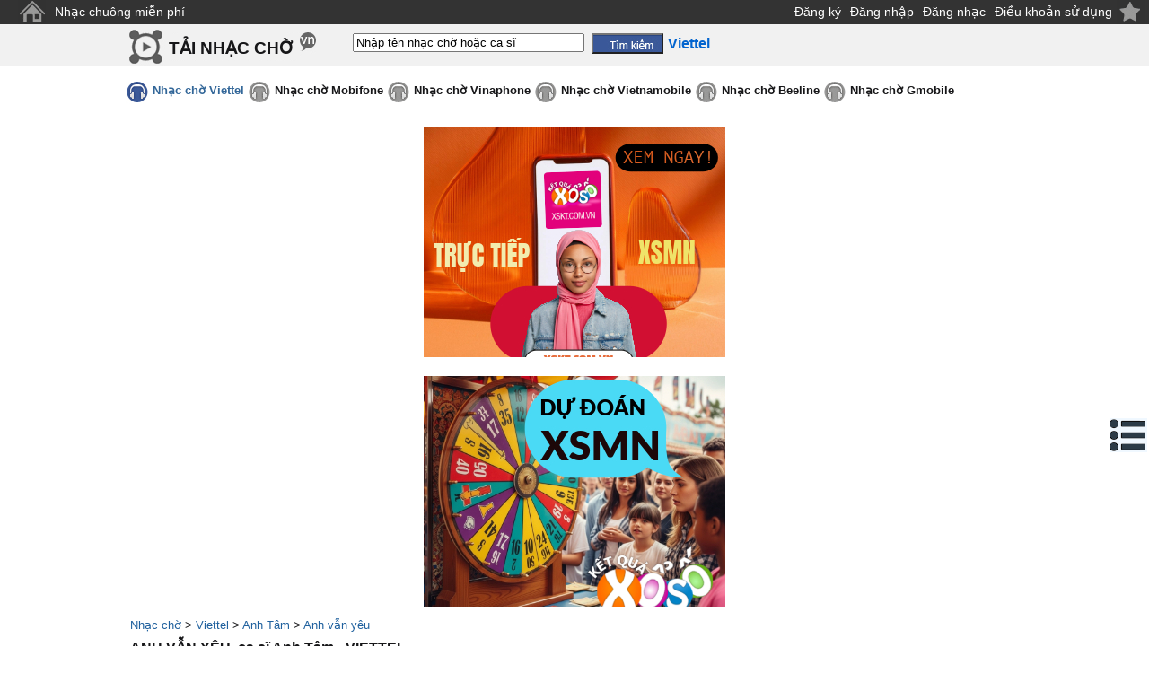

--- FILE ---
content_type: text/html;charset=UTF-8
request_url: https://tainhaccho.net/viettel/ca-si-anh-tam/anh-van-yeu.267741.htm
body_size: 10294
content:
<!DOCTYPE html>
<html lang="vi">
<head>
<meta http-equiv="Content-Type" content="text/html; charset=utf-8">
<title>Anh vẫn yêu, ca sĩ: Anh Tâm| nghe, tải, mã số nhạc chờ 267741</title>
<meta name="description" content="Nghe online mp3/ tải nhạc chờ Anh vẫn yêu, ca sĩ Anh Tâm (mạng Viettel) về máy tính và điện thoại di động">
<meta name="keywords" content="Anh vẫn yêu, ca sĩ: Anh Tâm| nghe, tải, mã số nhạc chờ 267741, nhac cho hay, nhac cho hot, tai nhac cho, nhac cho mien phi, nhac cho doc, nhac cho mp3, ca si, anh ca si, nhac si, thong tin ca si">
<link href="//s.xskt.com.vn/css/music/tnc-vn-11.css" rel="stylesheet" type="text/css">
<meta name="robots" content="index,follow">
<meta content="True" name="HandheldFriendly">
<meta name="viewport" content="width=device-width,initial-scale=1.0,user-scalable=1">
<script async src="https://pagead2.googlesyndication.com/pagead/js/adsbygoogle.js"></script>
<script>
(adsbygoogle=window.adsbygoogle||[]).push({
google_ad_client: "ca-pub-2988304919300319",
enable_page_level_ads: true
});
</script>
<link rel="canonical" href="https://tainhaccho.net/viettel/ca-si-anh-tam/anh-van-yeu.267741.htm">
<meta property="og:type" content="article">
<meta property="og:site_name" content="tainhaccho.net">
<meta property="og:title" content="Anh vẫn yêu, ca sĩ: Anh Tâm| nghe, tải, mã số nhạc chờ 267741">
<meta property="og:url" content="https://tainhaccho.net/viettel/ca-si-anh-tam/anh-van-yeu.267741.htm">
<meta property="og:image" content="https://tainhaccho.net/anh-ca-si/anh-tam.jpg">
<meta property="og:description" content="Nghe online mp3/ tải nhạc chờ Anh vẫn yêu, ca sĩ Anh Tâm (mạng Viettel) về máy tính và điện thoại di động">
<script type="application/ld+json">
{
"@context":"http://schema.org",
"@type":"WebPage",
"url":"https://tainhaccho.net/viettel/ca-si-anh-tam/anh-van-yeu.267741.htm",
"name":"Anh vẫn yêu, ca sĩ: Anh Tâm| nghe, tải, mã số nhạc chờ 267741",
"description":"Nghe online mp3/ tải nhạc chờ Anh vẫn yêu, ca sĩ Anh Tâm (mạng Viettel) về máy tính và điện thoại di động",
"creator":{
"@type":"Organization",
"url":"https://tainhaccho.net/",
"name":"tainhaccho.net"
}
}
</script>
<script type="application/ld+json">
{
"@context":"https://schema.org/",
"@type":"BreadcrumbList",
"itemListElement":[{
"@type":"ListItem",
"position":1,
"name":"tainhaccho.net",
"item":"https://tainhaccho.net/"
},{
"@type":"ListItem",
"position":2,
"name":"Viettel",
"item":"https://tainhaccho.net/viettel/"
},{
"@type":"ListItem",
"position":3,
"name":"Anh Tâm",
"item":"https://tainhaccho.net/viettel/ca-si-anh-tam/"
},{
"@type":"ListItem",
"position":4,
"name":"Anh vẫn yêu, ca sĩ: Anh Tâm| nghe, tải, mã số nhạc chờ 267741",
"item":"https://tainhaccho.net/viettel/ca-si-anh-tam/anh-van-yeu.267741.htm"
}]
}
</script>
<style>#lyric-content{line-height:175%}</style>
</head>
<body>
<div class="top"><a id="top"></a>
<a title="Trang chủ" style="margin-top:0;" class="top-home" href="/">&nbsp;</a>
<a href="https://nhacchuongmienphi.com/" target="_blank">Nhạc chuông miễn phí</a>
<div class="top-end"></div>
<span class="right"> </span>
<span style="float:right;margin-right:5px"><a href="/dangky/">Đăng ký</a><a href="/dang-nhap/">Đăng nhập</a><a href="/dangnhac/">Đăng nhạc</a><a href="/dieu-khoan-su-dung/">Điều khoản sử dụng</a></span>
</div>
<div class="top2">
<a href="#" class="btnclick"></a><div class="cfull">
<div class="top2-logo"><em><a style="margin-top:0" href="/">TẢI NHẠC CHỜ</a></em></div>
<form action="/viettel/tim-kiem/">
<input type="text" name="keyword" id="keyword" onkeyup="itsearch(event)" autocomplete="off"
value="Nhập tên nhạc chờ hoặc ca sĩ"
onfocus="if('Nhập tên nhạc chờ hoặc ca sĩ'==this.value){this.value=''}"
onblur="hideInstance();if(''==this.value){this.value='Nhập tên nhạc chờ hoặc ca sĩ'}">
<input type="hidden" id="provider" value="/viettel/">
<input type="submit" value="" class="top2-search"><b class="cuphap">Viettel</b>
</form></div>
</div>
<div class="clear"></div>
<div id="menunavR">
<div id="menuRes">
<ul>
<li><a href="/viettel/nhac-cho-hot/">Mới nhất</a></li>
<li><a href="/viettel/nhac-cho-hot-nhat-thang/">Tải nhiều nhất</a></li>
<li><a href="/viettel/nhac-cho-cuc-hay-chon-loc/">Được đề cử</a></li>
<li><a href="/viettel/nhac-cho-hot-nhat-hien-nay/">HOT nhất</a></li>
</ul>
</div>
</div>
<div id="menu">
<ul>
<li><a class="smenu" href="/viettel/">Nhạc chờ Viettel</a></li>
<li><a class="nmenu" href="/mobifone/">Nhạc chờ Mobifone</a></li>
<li><a class="nmenu" href="/vinaphone/">Nhạc chờ Vinaphone</a></li>
<li><a class="nmenu" href="/vietnamobile/">Nhạc chờ Vietnamobile</a></li>
<li><a class="nmenu" href="/beeline/">Nhạc chờ Beeline</a></li>
<li><a class="nmenu" href="/gmobile/">Nhạc chờ Gmobile</a></li>
</ul>
</div><div class="clear5">&nbsp;</div><div class="abn">
<script async src="//pagead2.googlesyndication.com/pagead/js/adsbygoogle.js"></script>
<!-- tainhaccho 970x250 -->
<ins data-full-width-responsive="true" class="adsbygoogle"
style="display:inline-block;width:970px;height:250px"
data-ad-client="ca-pub-2988304919300319"
data-ad-slot="2583640010"></ins>
<script>
(adsbygoogle=window.adsbygoogle||[]).push({});
</script></div><div class="clear5">&nbsp;</div>
<div id="noidung" onclick="hideNd()">
<b><em>&nbsp;</em> <i>Mục lục:</i></b>
<div class="clear"></div>
<ul>
<li><a href="#nhac-cho">Nhạc chờ Anh vẫn yêu</a></li>
<li><a href="#binh-luan">Bình luận về bài hát này</a></li>
<li><a href="#lyric">Lời bài hát Anh vẫn yêu</a></li>
<li><a href="#lien-quan">Nhạc chờ liên quan</a></li>
<li><a href="#ghi-chu">Ghi chú về bài hát Anh vẫn yêu</a></li>
</ul>
</div>
<div id="brdcrmb"><div class="cfull">
<a href="/">Nhạc chờ</a> &gt;
<a href="/viettel/">Viettel</a> &gt; <a href="/viettel/ca-si-anh-tam/" title="Nhạc chờ Anh Tâm">Anh Tâm</a> &gt;
<a href="/viettel/ca-si-anh-tam/anh-van-yeu.267741.htm">Anh vẫn yêu</a>
<br><a id="nhac-cho"></a>
<h1>ANH VẪN YÊU, ca sĩ Anh Tâm - VIETTEL</h1>
</div></div>
<span class="nl">&nbsp;</span><br>
<div id="main">
<div class="clear"></div>
<div id="left-box">
<div class="leftmn-title">
<div class="leftmn-icon"></div>
<a class="leftmn-top" href="/viettel/nhac-cho-hay/">Nhạc chờ hay</a>
</div>
<ul>
<li><a href="/viettel/nhac-cho-han-quoc/">Nhạc Hàn Quốc</a></li>
<li><a href="/viettel/nhac-cho-cuc-hay-chon-loc/">Nhạc cực hay chọn lọc</a></li>
<li><a href="/viettel/nhac-cho-tre-hay-nhat/">Nhạc trẻ hay nhất</a></li>
<li><a href="/viettel/nhac-cho-khong-loi-hay-nhat/">Nhạc không lời hay nhất</a></li>
<li><a href="/viettel/nhac-cho-che-hay-nhat/">Nhạc chế hay nhất</a></li>
</ul>
<div class="leftmn-bottom">&nbsp;</div>
<div class="leftmn-title">
<div class="leftmn-icon"></div>
<a class="leftmn-top" href="/viettel/nhac-cho-hot/">Nhạc chờ hot</a>
</div>
<ul>
<li><a href="/viettel/nhac-cho-hot-thang-9/">Nhạc chờ hot tháng 9</a><img src="//s.xskt.com.vn/images/hinhnen/cate/hot.gif" width="20" height="16" alt="[hot]"></li>
<li><a href="/viettel/nhac-cho-hot-nhat-thang/">Nhạc chờ Hot nhất tháng</a></li>
<li><a href="/viettel/nhac-cho-hot-nhat-tuan/">Nhạc chờ Hot nhất tuần</a></li>
<li><a href="/viettel/nhac-cho-hot-nhat-hien-nay/">Nhạc chờ Hot nhất hiện nay</a></li>
<li><a href="/viettel/nhac-cho-hot-chon-loc/">Nhạc hot chọn lọc</a></li>
<li><a href="/viettel/nhac-cho-tre-hot-nhat/">Nhạc trẻ hot nhất</a></li>
<li><a href="/viettel/nhac-cho-hot-thang-8/">Nhạc chờ hot tháng 8</a></li>
</ul>
<div class="leftmn-bottom">&nbsp;</div>
<div class="leftmn-title">
<div class="leftmn-icon"></div>
<a class="leftmn-top" href="/viettel/nhac-cho-doc/">Nhạc chờ độc</a>
</div>
<ul>
<li><a href="/viettel/nhac-cho-12-cung-hoang-dao/">Nhạc chờ 12 cung hoàng đạo</a></li>
<li><a href="/viettel/nhac-cho-rap/">Nhạc RAP</a></li>
<li><a href="/viettel/nhac-cho-doc-dao/">Nhạc độc đáo</a></li>
<li><a href="/viettel/nhac-cho-hai-huoc/">Nhạc chờ hài hước</a><img src="//s.xskt.com.vn/images/hinhnen/cate/hot.gif" width="20" height="16" alt="[hot]"></li>
<li><a href="/viettel/nhac-cho-vui/">Nhạc chờ vui</a></li>
<li><a href="/viettel/nhac-cho-cuoi/">Nhạc chờ cười</a></li>
<li><a href="/viettel/nhac-cho-che/">Nhạc chế</a></li>
<li><a href="/viettel/nhac-cho-remix/">Nhạc remix</a></li>
<li><a href="/viettel/nhac-cho-vo-yeu/">Nhạc cho vợ yêu</a></li>
<li><a href="/viettel/nhac-cho-chong-yeu/">Nhạc cho chồng yêu</a></li>
<li><a href="/viettel/nhac-cho-dai-ca/">Nhạc cho đại ca</a></li>
<li><a href="/viettel/nhac-cho-kinh-di-ma/">Nhạc kinh dị - ma</a></li>
<li><a href="/viettel/nhac-cho-vip/">Nhạc VIP</a></li>
</ul>
<div class="leftmn-bottom">&nbsp;</div>
<div class="leftmn-title">
<div class="leftmn-icon"></div>
<a class="leftmn-top" href="/viettel/nhac-cho-dac-biet/">Nhạc chờ đặc biệt</a>
</div>
<ul>
<li><a href="/viettel/nhac-cho-am-thanh-cuoc-song/">Âm thanh cuộc sống</a></li>
<li><a href="/viettel/nhac-cho-the-thao/">Nhạc thể thao</a></li>
<li><a href="/viettel/nhac-cho-trinh-cong-son/">Nhạc Trịnh Công Sơn</a></li>
<li><a href="/viettel/nhac-cho-tre-em/">Nhạc trẻ em</a></li>
<li><a href="/viettel/nhac-cho-ba-bau/">Nhạc bà bầu</a></li>
<li><a href="/viettel/nhac-cho-quang-cao/">Nhạc quảng cáo</a></li>
<li><a href="/viettel/nhac-cho-game/">Nhạc game</a></li>
<li><a href="/viettel/nhac-cho-thien-chua-giao/">Nhạc Thiên Chúa giáo</a></li>
<li><a href="/viettel/nhac-cho-phat/">Nhạc Phật</a><img src="//s.xskt.com.vn/images/hinhnen/cate/hot.gif" width="20" height="16" alt="[hot]"></li>
</ul>
<div class="leftmn-bottom">&nbsp;</div>
<div class="leftmn-title">
<div class="leftmn-icon"></div>
<a class="leftmn-top" href="/viettel/nhac-cho-mp3/">Nhạc chờ mp3</a>
</div>
<ul>
<li><a href="/viettel/nhac-cho-phim/">Nhạc chờ phim</a></li>
<li><a href="/viettel/nhac-cho-tre/">Nhạc trẻ</a><img src="//s.xskt.com.vn/images/hinhnen/cate/hot.gif" width="20" height="16" alt="[hot]"></li>
<li><a href="/viettel/nhac-cho-viet-nam-idol/">Việt Nam Idol</a></li>
<li><a href="/viettel/nhac-cho-tru-tinh/">Nhạc trữ tình</a></li>
<li><a href="/viettel/nhac-cho-thieu-nhi/">Nhạc thiếu nhi</a><img src="//s.xskt.com.vn/images/hinhnen/cate/hot.gif" width="20" height="16" alt="[hot]"></li>
<li><a href="/viettel/nhac-cho-cach-mang-nhac-do/">Nhạc cách mạng - nhạc đỏ</a></li>
<li><a href="/viettel/nhac-cho-khong-loi-co-dien/">Nhạc không lời - cổ điển</a></li>
<li><a href="/viettel/nhac-cho-love-song/">Love song</a></li>
<li><a href="/viettel/nhac-cho-quoc-te/">Nhạc quốc tế</a></li>
<li><a href="/viettel/nhac-cho-huong-ve-bien-dong/">Nhạc hướng về biển Đông</a></li>
<li><a href="/viettel/nhac-cho-viet/">Nhạc Việt</a></li>
<li><a href="/viettel/nhac-cho-vang/">Nhạc vàng</a></li>
<li><a href="/viettel/nhac-cho-dan-ca-cheo-cai-luong/">Dân ca-chèo-cải lương</a></li>
</ul>
<div class="leftmn-bottom">&nbsp;</div>
<div class="leftmn-title">
<div class="leftmn-icon"></div>
<a class="leftmn-top" href="/viettel/nhac-cho-dien-thoai/">Nhạc chờ điện thoại</a>
</div>
<ul>
<li><a href="/viettel/nhac-cho-dt-nokia/">Nhạc đt nokia</a></li>
<li><a href="/viettel/nhac-cho-tin-nhan-sms/">Nhạc tin nhắn - sms</a></li>
<li><a href="/viettel/nhac-cho-dai-ca-nghe-dien-thoai/">Đại ca nghe điện thoại</a></li>
<li><a href="/viettel/nhac-cho-moi-nghe-dien-thoai/">Mời nghe điện thoại</a></li>
<li><a href="/viettel/nhac-cho-don-am-da-am/">Đơn âm - đa âm</a></li>
</ul>
<div class="leftmn-bottom">&nbsp;</div>
<div class="leftmn-title">
<div class="leftmn-icon"></div>
<a class="leftmn-top" href="/viettel/nhac-cho-theo-ngay-le/">Nhạc chờ Theo ngày lễ</a>
</div>
<ul>
<li><a href="/viettel/nhac-cho-mung-sinh-nhat/">Mừng sinh nhật</a><img src="//s.xskt.com.vn/images/hinhnen/cate/hot.gif" width="20" height="16" alt="[hot]"></li>
<li><a href="/viettel/nhac-cho-tet-nam-moi/">Tết - năm mới</a></li>
<li><a href="/viettel/nhac-cho-vui-don-tet/">Nhạc vui đón tết</a></li>
<li><a href="/viettel/nhac-cho-dam-cuoi/">Nhạc đám cưới</a></li>
<li><a href="/viettel/nhac-cho-mua-xuan/">Nhạc chờ mùa xuân</a></li>
<li><a href="/viettel/nhac-cho-valentine-14-2/">Valentine 14-2</a></li>
<li><a href="/viettel/nhac-cho-qt-phu-nu-8-3/">QT phụ nữ 8-3</a></li>
<li><a href="/viettel/nhac-cho-ca-thang-tu-1-4/">Cá tháng tư 1-4</a></li>
<li><a href="/viettel/nhac-cho-quoc-te-thieu-nhi-1-6/">Quốc tế thiếu nhi 1-6</a></li>
<li><a href="/viettel/nhac-cho-trung-thu-15-8/">Trung thu 15-8</a><img src="//s.xskt.com.vn/images/hinhnen/cate/hot.gif" width="20" height="16" alt="[hot]"></li>
<li><a href="/viettel/nhac-cho-halloween-31-10/">Halloween 31-10</a></li>
<li><a href="/viettel/nhac-cho-phu-nu-vn-20-10/">Phụ nữ VN 20-10</a></li>
<li><a href="/viettel/nhac-cho-nha-giao-viet-nam-20-11/">Nhà giáo Việt Nam 20-11</a></li>
<li><a href="/viettel/nhac-cho-giang-sinh-noel-25-12/">Giáng sinh - noel 25-12</a></li>
</ul>
<div class="leftmn-bottom">&nbsp;</div><br>
</div>
<div id="center-box"><a id="play"></a>
<div id="topview">
<h2>Anh vẫn yêu</h2> - <em>Viettel Imuzik</em><br>
<div class="left">
<b>Ca sĩ: </b><em><a href="/viettel/ca-si-anh-tam/" title="Nhạc chờ Anh Tâm">Anh Tâm</a></em>
<br>
<b>Lượt nghe:</b> 4471&nbsp;<b>Mã số:</b> 267741
<div id="vote-box">
<span>Bình chọn:&nbsp;</span>
<div id="voting" class="saonho4"
onmouseout="restoreVote(4);">
<div class="vote-1part"
onmouseover="showVote(1);" onclick="sendVote(1,'1394964381992');">&nbsp;</div>
<div class="vote-1part"
onmouseover="showVote(2);" onclick="sendVote(2,'1394964381992');">&nbsp;</div>
<div class="vote-1part"
onmouseover="showVote(3);" onclick="sendVote(3,'1394964381992');">&nbsp;</div>
<div class="vote-1part"
onmouseover="showVote(4);" onclick="sendVote(4,'1394964381992');">&nbsp;</div>
<div class="vote-1part"
onmouseover="showVote(5);" onclick="sendVote(5,'1394964381992');">&nbsp;</div>
</div>
<span id="voteCount"> (1 lượt)</span><br>
</div></div>
<div class="right">
<a href="#other-provider" title="Mạng di động của bạn không phải mạng Viettel?" class="logo-viettel" style="margin: 0 10px auto auto;">&nbsp;</a>
</div><br>
<iframe src="//static.tainhaccho.vn/wplayer/m.jsp?p=viettel&s=267741" class="playws"></iframe>
<table class="cp" cellpadding="5" cellspacing="1"><tr><td>Cài làm NHẠC CHỜ, soạn:</td><td><b>CAI 267741</b><br><a href="sms:8377?body=CAI%20267741" rel="nofollow">bấm để cài</a></td><td rowspan="2" class="dauso">gửi <strong>8377</strong></td></tr>
<tr><td>Tặng bạn bè, soạn:</td><td><b>CAI 267741 SốĐT</b><br><a href="sms:8377?body=CAI%20267741%20SốĐT" rel="nofollow">bấm để tặng</a></td></tr>
<tr><td><b>Bước 1:</b> Nếu bạn chưa sử dụng dịch vụ nhạc chờ, soạn:</td><td><b>DK1</b><br><a href="sms:1221?body=DK1" rel="nofollow">bấm để gửi</a></td><td rowspan="4" class="dauso">gửi <strong>1221</strong></td></tr>
<tr><td><b>Bước 2:</b> Cài bài &quot;Anh vẫn yêu&quot; làm nhạc chờ, soạn:</td><td><b>BH 5044206</b><br><a href="sms:1221?body=BH%205044206" rel="nofollow">bấm để gửi</a></td></tr>
<tr><td>Cài riêng cho 1 số điện thoại, soạn:</td><td><b>BH 5044206 SốĐT</b><br><a href="sms:1221?body=BH%205044206%20SốĐT" rel="nofollow">bấm để gửi</a></td></tr>
<tr><td>Tặng bạn bè, soạn:</td><td><b>TAI 5044206 SốĐT</b><br><a href="sms:1221?body=TAI%205044206%20SốĐT" rel="nofollow">bấm để gửi</a></td></tr></table>
<b>Chú ý:</b> Số ĐT được tặng nhạc chờ phải cùng mạng điện thoại với bạn và đang sử dụng dịch vụ nhạc chờ<br>
<a class="show-comment found" href="http://tainhacchuong.org/timkiem/?search=Anh+van+yeu" target="_blank">Tải bài này làm NHẠC CHUÔNG</a>, soạn <em>HNC 267741</em> gửi <em>8377</em> hoặc <a href="sms:8377?body=HNC%20267741" class="tnc" rel="nofollow">Bấm vào đây</a><br>
<div class="clear5">&nbsp;</div><div class="clear5">&nbsp;</div><div class="abn" id="bnc1"><script async src="//pagead2.googlesyndication.com/pagead/js/adsbygoogle.js"></script>
<!-- Tainhaccho336x280 -->
<ins data-full-width-responsive="true" class="adsbygoogle"
style="display:inline-block;width:336px;height:280px"
data-ad-client="ca-pub-2988304919300319"
data-ad-slot="8056625213"></ins>
<script>
(adsbygoogle=window.adsbygoogle||[]).push({});
</script></div><div class="clear5">&nbsp;</div><div class="clear5">&nbsp;</div>
<div class="tv-left">
<a id="binh-luan"></a>
<b class="binh-luan">Bình luận</b>

<div class="clear5">&nbsp;</div><br><strong class="bl">Bình luận:</strong><a id="cm"></a>
<div id="commentResult">(Đề nghị sử dụng tiếng Việt có dấu)</div>
<b>Tên bạn:</b> <input tabindex="1" type="text" name="commenter" id="commenter" value=""><br>
<b>Nội dung:</b><br>
<textarea tabindex="2" rows="5" cols="27" id="comment" name="comment"></textarea>
<br><input tabindex="3" class="send-comment" id="sendbt" type="button" value=" Gửi "
onclick="sendComment('1394964381992')"><div class="clear"></div>
</div>
<div class="tv-right">
<div class="img-box">
<div class="inner-img-box"><a href="/thong-tin-tieu-su/ca-si-anh-tam/" title="Xem thông tin tiểu sử/ profile ca sĩ Anh Tâm"><img src="/anh-ca-si/anh-tam.jpg" alt="Anh Tâm"></a>
</div>
<div class="img-box-right">
<a href="#cm" title="Bình luận">&nbsp;</a>
<a href="#other-provider" title="Mạng di động khác">&nbsp;</a>
<a href="#" onclick="sendVote(5,'1394964381992');return false;" title="Thích">&nbsp;</a>
<a href="#" onclick="sendVote(1,'1394964381992');return false;" title="Ko thích">&nbsp;</a>
<a href="#lyric" title="Lời bài hát">&nbsp;</a>
<a href="//static.tainhaccho.vn/music/viettel/267741.mp3/download" target="_blank" title="Tải về máy tính">&nbsp;</a><br>
</div>
</div><br>
<a id="other-provider"></a>
<b>Mạng di động của bạn khác?</b><br>
<div class="other-provider"><a class="found" href="/mobifone/ca-si-anh-tam/anh-van-yeu.267741.htm">MOBIFONE - Anh vẫn yêu</a><br>
<a class="found" href="/vinaphone/ca-si-anh-tam/anh-van-yeu.267741.htm">VINAPHONE - Anh vẫn yêu</a><br>
<a class="found" href="/vietnamobile/ca-si-anh-tam/anh-van-yeu.267741.htm">VIETNAMOBILE - Anh vẫn yêu</a><br>
<a class="found" href="/beeline/ca-si-anh-tam/anh-van-yeu.267741.htm">BEELINE - Anh vẫn yêu</a><br>
<a class="found" href="/gmobile/ca-si-anh-tam/anh-van-yeu.267741.htm">GMOBILE - Anh vẫn yêu</a><br>
</div>
<br>
<div id="singer-box">
<h2><a href="/thong-tin-tieu-su/ca-si-anh-tam/">Tiểu sử Anh Tâm</a></h2>
</div>
</div>
</div>
<br>
<a id="lyric"></a>
<h2><a href="/loi-bai-hat/lyric/zerl2/anh-van-yeu.htm" class="found">Lời bài hát &quot;Anh vẫn yêu&quot;</a></h2><br>
<div class="comment-part" id="lyric-content">
ßước trong đêm khuуɑ lạnh tìm νề nơi chúng tɑ gặρ nhɑu<br>
Ƭìm được đâu ánh mắt trɑo nhɑu thẹn thùng<br>
ßước tiếρ trong νô νọng ρhải làm sɑo để ɑnh gặρ em?<br>
Ѵề lại bên nhɑu siết tɑу nhɑu thật lâu.<br>
ĸhẽ nhắm đôi mi lại lòng νẫn chɑn chứɑ bóng hình em<br>
Đẹρ nhưng trɑnh νẽ nên bɑo nụ cười<br>
Ŋước mắt trôi nghẹn lòng, tìm lại giâу ρhút trộm nhìn nhɑu<br>
ßuồn không em? Ѵắng ɑnh em buồn không?<br>
[Đĸ:]<br>
Ƥhải chăng đôi tɑ được gặρ nhɑu sớm hơn<br>
Ļà khi trái tim em chưɑ thuộc νề ɑi<br>
Để không còn bɑo buồn đɑu cɑу đắng<br>
Mình уêu nhɑu ρhải đâu là sɑi?<br>
Ƥhải chăng đôi tɑ được gặρ nhɑu sớm hơn<br>
Ƭhì nước mắt sẽ chẳng ướt hoen tràn mi<br>
Đến bɑo giờ ? Ɗẫu ngàn năm chăng nữɑ<br>
Đoạn đường ɑnh đi dẫu νắng bóng em người ơi !<br>
Ąnh νẫn уêu….
</div><br>
<a href="#lyric" class="show-comment" onclick="document.getElementById('lyric-content').className='comment-full';return false;">Xem toàn bộ</a>
<div class="clear5">&nbsp;</div>
<div class="clear5">&nbsp;</div>
<div class="abn">
<script async src="//pagead2.googlesyndication.com/pagead/js/adsbygoogle.js"></script>
<!-- Tainhaccho336x280 -->
<ins data-full-width-responsive="true" class="adsbygoogle"
style="display:inline-block;width:336px;height:280px"
data-ad-client="ca-pub-2988304919300319"
data-ad-slot="8056625213"></ins>
<script>
(adsbygoogle=window.adsbygoogle||[]).push({});
</script></div><div class="clear5">&nbsp;</div>
<div class="clear5">&nbsp;</div>
<br>
<a id="lien-quan"></a>
<h2 class="center-h2">Nhạc chờ cùng từ khóa &quot;Anh vẫn yêu&quot; - Viettel Imuzik</h2>
<table class="list">
<thead><tr class="listbh">
<th>Tên nhạc chờ</th>
<th>Ca sĩ</th>
<th>&nbsp;</th>
</tr></thead>
<tr>
<td><a href="/viettel/ca-si-luong-gia-hung/anh-van-yeu.83273.htm">Anh vẫn yêu</a></td>
<td><a href="/viettel/ca-si-luong-gia-hung/" title="Nhạc chờ Lương Gia Hùng">Lương Gia Hùng</a></td>
<td>
<a href="//static.tainhaccho.vn/music/viettel/83273/download" class="idownload" target="_blank" title="Tải về">&nbsp;</a>
<a href="/viettel/ca-si-luong-gia-hung/anh-van-yeu.83273.htm#play" class="iplay">&nbsp;</a></td>
</tr>
<tr>
<td colspan="3" class="list-separator">&nbsp;</td>
</tr>
<tr>
<td><a href="/viettel/ca-si-dong-thien-duc-ha-ly-gia-phuc/anh-van-yeu.208414.htm">Anh vẫn yêu</a></td>
<td><a href="/viettel/ca-si-dong-thien-duc-ha-ly-gia-phuc/" title="Nhạc chờ Đông Thiên Đức,Hà Lý Gia Phúc">Đông Thiên Đức,Hà Lý Gia Phúc</a></td>
<td>
<a href="//static.tainhaccho.vn/music/viettel/208414/download" class="idownload" target="_blank" title="Tải về">&nbsp;</a>
<a href="/viettel/ca-si-dong-thien-duc-ha-ly-gia-phuc/anh-van-yeu.208414.htm#play" class="iplay">&nbsp;</a></td>
</tr>
<tr>
<td colspan="3" class="list-separator">&nbsp;</td>
</tr>
<tr>
<td><a href="/viettel/ca-si-phu-hunter-t-zinkay/anh-van-yeu.244812.htm">Anh vẫn yêu</a></td>
<td><a href="/viettel/ca-si-phu-hunter-t-zinkay/" title="Nhạc chờ Phú Hunter,T Zinkay">Phú Hunter,T Zinkay</a></td>
<td>
<a href="//static.tainhaccho.vn/music/viettel/244812/download" class="idownload" target="_blank" title="Tải về">&nbsp;</a>
<a href="/viettel/ca-si-phu-hunter-t-zinkay/anh-van-yeu.244812.htm#play" class="iplay">&nbsp;</a></td>
</tr>
<tr>
<td colspan="3" class="list-separator">&nbsp;</td>
</tr>
<tr>
<td><a href="/viettel/ca-si-dang-quan-pino/anh-van-yeu.253186.htm">Anh vẫn yêu</a></td>
<td><a href="/viettel/ca-si-dang-quan-pino/" title="Nhạc chờ Đăng Quân Pino">Đăng Quân Pino</a></td>
<td>
<a href="//static.tainhaccho.vn/music/viettel/253186/download" class="idownload" target="_blank" title="Tải về">&nbsp;</a>
<a href="/viettel/ca-si-dang-quan-pino/anh-van-yeu.253186.htm#play" class="iplay">&nbsp;</a></td>
</tr>
<tr>
<td colspan="3" class="list-separator">&nbsp;</td>
</tr>
<tr>
<td><a href="/viettel/ca-si-phu-hunter-zinkay/anh-van-yeu.80671.htm">Anh vẫn yêu</a></td>
<td><a href="/viettel/ca-si-phu-hunter-zinkay/" title="Nhạc chờ Phú Hunter,Zinkay">Phú Hunter,Zinkay</a></td>
<td>
<a href="//static.tainhaccho.vn/music/viettel/80671/download" class="idownload" target="_blank" title="Tải về">&nbsp;</a>
<a href="/viettel/ca-si-phu-hunter-zinkay/anh-van-yeu.80671.htm#play" class="iplay">&nbsp;</a></td>
</tr>
<tr>
<td colspan="3" class="list-separator">&nbsp;</td>
</tr>
<tr>
<td><a href="/viettel/ca-si-luong-gia-hung/anh-van-yeu-1.253195.htm">Anh vẫn yêu 1</a></td>
<td><a href="/viettel/ca-si-luong-gia-hung/" title="Nhạc chờ Lương Gia Hùng">Lương Gia Hùng</a></td>
<td>
<a href="//static.tainhaccho.vn/music/viettel/253195/download" class="idownload" target="_blank" title="Tải về">&nbsp;</a>
<a href="/viettel/ca-si-luong-gia-hung/anh-van-yeu-1.253195.htm#play" class="iplay">&nbsp;</a></td>
</tr>
<tr>
<td colspan="3" class="list-separator">&nbsp;</td>
</tr>
<tr>
<td><a href="/viettel/ca-si-anh-tam/anh-van-yeu-1.267742.htm">Anh vẫn yêu 1</a></td>
<td><a href="/viettel/ca-si-anh-tam/" title="Nhạc chờ Anh Tâm">Anh Tâm</a></td>
<td>
<a href="//static.tainhaccho.vn/music/viettel/267742/download" class="idownload" target="_blank" title="Tải về">&nbsp;</a>
<a href="/viettel/ca-si-anh-tam/anh-van-yeu-1.267742.htm#play" class="iplay">&nbsp;</a></td>
</tr>
<tr>
<td colspan="3" class="list-separator">&nbsp;</td>
</tr>
<tr>
<td><a href="/viettel/ca-si-luong-gia-hung/anh-van-yeu-2.253140.htm">Anh vẫn yêu 2</a></td>
<td><a href="/viettel/ca-si-luong-gia-hung/" title="Nhạc chờ Lương Gia Hùng">Lương Gia Hùng</a></td>
<td>
<a href="//static.tainhaccho.vn/music/viettel/253140/download" class="idownload" target="_blank" title="Tải về">&nbsp;</a>
<a href="/viettel/ca-si-luong-gia-hung/anh-van-yeu-2.253140.htm#play" class="iplay">&nbsp;</a></td>
</tr>
<tr>
<td colspan="3" class="list-separator">&nbsp;</td>
</tr>
<tr>
<td><a href="/viettel/ca-si-anh-tam/anh-van-yeu-2.80651.htm">Anh vẫn yêu 2</a></td>
<td><a href="/viettel/ca-si-anh-tam/" title="Nhạc chờ Anh Tâm">Anh Tâm</a></td>
<td>
<a href="//static.tainhaccho.vn/music/viettel/80651/download" class="idownload" target="_blank" title="Tải về">&nbsp;</a>
<a href="/viettel/ca-si-anh-tam/anh-van-yeu-2.80651.htm#play" class="iplay">&nbsp;</a></td>
</tr>
<tr>
<td colspan="3" class="list-separator">&nbsp;</td>
</tr>
<tr>
<td><a href="/viettel/ca-si-luong-gia-hung/anh-van-yeu-3.253148.htm">Anh vẫn yêu 3</a></td>
<td><a href="/viettel/ca-si-luong-gia-hung/" title="Nhạc chờ Lương Gia Hùng">Lương Gia Hùng</a></td>
<td>
<a href="//static.tainhaccho.vn/music/viettel/253148/download" class="idownload" target="_blank" title="Tải về">&nbsp;</a>
<a href="/viettel/ca-si-luong-gia-hung/anh-van-yeu-3.253148.htm#play" class="iplay">&nbsp;</a></td>
</tr>
<tr>
<td colspan="3" class="list-separator">&nbsp;</td>
</tr>
<tr>
<td><a href="/viettel/ca-si-luong-gia-hung/anh-van-yeu-em.303387.htm">Anh vẫn yêu em</a></td>
<td><a href="/viettel/ca-si-luong-gia-hung/" title="Nhạc chờ Lương Gia Hùng">Lương Gia Hùng</a></td>
<td>
<a href="//static.tainhaccho.vn/music/viettel/303387/download" class="idownload" target="_blank" title="Tải về">&nbsp;</a>
<a href="/viettel/ca-si-luong-gia-hung/anh-van-yeu-em.303387.htm#play" class="iplay">&nbsp;</a></td>
</tr>
<tr>
<td colspan="3" class="list-separator">&nbsp;</td>
</tr>
<tr>
<td><a href="/viettel/ca-si-dan-truong/anh-van-yeu-em.675.htm">Anh vẫn yêu em</a></td>
<td><a href="/viettel/ca-si-dan-truong/" title="Nhạc chờ Đan Trường">Đan Trường</a></td>
<td>
<a href="//static.tainhaccho.vn/music/viettel/675/download" class="idownload" target="_blank" title="Tải về">&nbsp;</a>
<a href="/viettel/ca-si-dan-truong/anh-van-yeu-em.675.htm#play" class="iplay">&nbsp;</a></td>
</tr>
<tr>
<td colspan="3" class="list-separator">&nbsp;</td>
</tr>
<tr>
<td><a href="/viettel/ca-si-nguyen-phi-hung/anh-van-yeu-em.4577.htm">Anh vẫn yêu em</a></td>
<td><a href="/viettel/ca-si-nguyen-phi-hung/" title="Nhạc chờ Nguyễn Phi Hùng">Nguyễn Phi Hùng</a></td>
<td>
<a href="//static.tainhaccho.vn/music/viettel/4577/download" class="idownload" target="_blank" title="Tải về">&nbsp;</a>
<a href="/viettel/ca-si-nguyen-phi-hung/anh-van-yeu-em.4577.htm#play" class="iplay">&nbsp;</a></td>
</tr>
<tr>
<td colspan="3" class="list-separator">&nbsp;</td>
</tr>
<tr>
<td><a href="/viettel/ca-si-ta-quang-huy-duy-manh/anh-van-yeu-em.63767.htm">Anh vẫn yêu em</a></td>
<td><a href="/viettel/ca-si-ta-quang-huy-duy-manh/" title="Nhạc chờ Tạ Quang Huy,Duy Mạnh">Tạ Quang Huy,Duy Mạnh</a></td>
<td>
<a href="//static.tainhaccho.vn/music/viettel/63767/download" class="idownload" target="_blank" title="Tải về">&nbsp;</a>
<a href="/viettel/ca-si-ta-quang-huy-duy-manh/anh-van-yeu-em.63767.htm#play" class="iplay">&nbsp;</a></td>
</tr>
<tr>
<td colspan="3" class="list-separator">&nbsp;</td>
</tr>
<tr>
<td><a href="/viettel/ca-si-phi-hung/anh-van-yeu-em.277279.htm">Anh vẫn yêu em</a></td>
<td><a href="/viettel/ca-si-phi-hung/" title="Nhạc chờ Phi Hùng">Phi Hùng</a></td>
<td>
<a href="//static.tainhaccho.vn/music/viettel/277279/download" class="idownload" target="_blank" title="Tải về">&nbsp;</a>
<a href="/viettel/ca-si-phi-hung/anh-van-yeu-em.277279.htm#play" class="iplay">&nbsp;</a></td>
</tr>
<tr>
<td colspan="3" class="list-separator">&nbsp;</td>
</tr>
<tr>
<td><a href="/viettel/ca-si-luong-gia-hung/anh-van-yeu-em-2.277273.htm">Anh vẫn yêu em 2</a></td>
<td><a href="/viettel/ca-si-luong-gia-hung/" title="Nhạc chờ Lương Gia Hùng">Lương Gia Hùng</a></td>
<td>
<a href="//static.tainhaccho.vn/music/viettel/277273/download" class="idownload" target="_blank" title="Tải về">&nbsp;</a>
<a href="/viettel/ca-si-luong-gia-hung/anh-van-yeu-em-2.277273.htm#play" class="iplay">&nbsp;</a></td>
</tr>
<tr>
<td colspan="3" class="list-separator">&nbsp;</td>
</tr>
<tr>
<td><a href="/viettel/ca-si-dan-truong/anh-van-yeu-em-2.64141.htm">Anh vẫn yêu em 2</a></td>
<td><a href="/viettel/ca-si-dan-truong/" title="Nhạc chờ Đan Trường">Đan Trường</a></td>
<td>
<a href="//static.tainhaccho.vn/music/viettel/64141/download" class="idownload" target="_blank" title="Tải về">&nbsp;</a>
<a href="/viettel/ca-si-dan-truong/anh-van-yeu-em-2.64141.htm#play" class="iplay">&nbsp;</a></td>
</tr>
<tr>
<td colspan="3" class="list-separator">&nbsp;</td>
</tr>
<tr>
<td><a href="/viettel/ca-si-luong-gia-hung/anh-van-yeu-em-3.277270.htm">Anh vẫn yêu em 3</a></td>
<td><a href="/viettel/ca-si-luong-gia-hung/" title="Nhạc chờ Lương Gia Hùng">Lương Gia Hùng</a></td>
<td>
<a href="//static.tainhaccho.vn/music/viettel/277270/download" class="idownload" target="_blank" title="Tải về">&nbsp;</a>
<a href="/viettel/ca-si-luong-gia-hung/anh-van-yeu-em-3.277270.htm#play" class="iplay">&nbsp;</a></td>
</tr>
<tr>
<td colspan="3" class="list-separator">&nbsp;</td>
</tr>
<tr>
<td><a href="/viettel/ca-si-luong-chan-nam/anh-van-yeu-em-edm.272690.htm">Anh vẫn yêu em EDM</a></td>
<td><a href="/viettel/ca-si-luong-chan-nam/" title="Nhạc chờ Lương Chấn Nam">Lương Chấn Nam</a></td>
<td>
<a href="//static.tainhaccho.vn/music/viettel/272690/download" class="idownload" target="_blank" title="Tải về">&nbsp;</a>
<a href="/viettel/ca-si-luong-chan-nam/anh-van-yeu-em-edm.272690.htm#play" class="iplay">&nbsp;</a></td>
</tr>
<tr>
<td colspan="3" class="list-separator">&nbsp;</td>
</tr>
<tr>
<td><a href="/viettel/ca-si-cao-thai-son/anh-van-yeu-em-nhu-ngay-dau-tien.72022.htm">Anh vẫn yêu em như ngày đầu tiên</a></td>
<td><a href="/viettel/ca-si-cao-thai-son/" title="Nhạc chờ Cao Thái Sơn">Cao Thái Sơn</a></td>
<td>
<a href="//static.tainhaccho.vn/music/viettel/72022/download" class="idownload" target="_blank" title="Tải về">&nbsp;</a>
<a href="/viettel/ca-si-cao-thai-son/anh-van-yeu-em-nhu-ngay-dau-tien.72022.htm#play" class="iplay">&nbsp;</a></td>
</tr>
<tr>
<td colspan="3" class="list-separator">&nbsp;</td>
</tr>
<tr>
<td><a href="/viettel/ca-si-phan-dinh-tung/anh-van-yeu-nhu-vay.142101.htm">Anh vẫn yêu như vậy</a></td>
<td><a href="/viettel/ca-si-phan-dinh-tung/" title="Nhạc chờ Phan Đinh Tùng">Phan Đinh Tùng</a></td>
<td>
<a href="//static.tainhaccho.vn/music/viettel/142101/download" class="idownload" target="_blank" title="Tải về">&nbsp;</a>
<a href="/viettel/ca-si-phan-dinh-tung/anh-van-yeu-nhu-vay.142101.htm#play" class="iplay">&nbsp;</a></td>
</tr>
<tr>
<td colspan="3" class="list-separator">&nbsp;</td>
</tr>
<tr>
<td><a href="/viettel/ca-si-phan-dinh-tung/anh-van-yeu-nhu-vay-1.142096.htm">Anh vẫn yêu như vậy 1</a></td>
<td><a href="/viettel/ca-si-phan-dinh-tung/" title="Nhạc chờ Phan Đinh Tùng">Phan Đinh Tùng</a></td>
<td>
<a href="//static.tainhaccho.vn/music/viettel/142096/download" class="idownload" target="_blank" title="Tải về">&nbsp;</a>
<a href="/viettel/ca-si-phan-dinh-tung/anh-van-yeu-nhu-vay-1.142096.htm#play" class="iplay">&nbsp;</a></td>
</tr>
<tr>
<td colspan="3" class="list-separator">&nbsp;</td>
</tr>
<tr>
<td><a href="/viettel/ca-si-phan-dinh-tung/anh-van-yeu-nhu-vay-2.142099.htm">Anh vẫn yêu như vậy 2</a></td>
<td><a href="/viettel/ca-si-phan-dinh-tung/" title="Nhạc chờ Phan Đinh Tùng">Phan Đinh Tùng</a></td>
<td>
<a href="//static.tainhaccho.vn/music/viettel/142099/download" class="idownload" target="_blank" title="Tải về">&nbsp;</a>
<a href="/viettel/ca-si-phan-dinh-tung/anh-van-yeu-nhu-vay-2.142099.htm#play" class="iplay">&nbsp;</a></td>
</tr>
<tr>
<td colspan="3" class="list-separator">&nbsp;</td>
</tr>
<tr>
<td><a href="/viettel/ca-si-phan-dinh-tung/anh-van-yeu-nhu-vay-3.142100.htm">Anh vẫn yêu như vậy 3</a></td>
<td><a href="/viettel/ca-si-phan-dinh-tung/" title="Nhạc chờ Phan Đinh Tùng">Phan Đinh Tùng</a></td>
<td>
<a href="//static.tainhaccho.vn/music/viettel/142100/download" class="idownload" target="_blank" title="Tải về">&nbsp;</a>
<a href="/viettel/ca-si-phan-dinh-tung/anh-van-yeu-nhu-vay-3.142100.htm#play" class="iplay">&nbsp;</a></td>
</tr>
<tr>
<td colspan="3" class="list-separator">&nbsp;</td>
</tr>
<tr>
<td><a href="/viettel/ca-si-phan-dinh-tung/anh-van-yeu-nhu-vay-6.266407.htm">Anh vẫn yêu như vậy 6</a></td>
<td><a href="/viettel/ca-si-phan-dinh-tung/" title="Nhạc chờ Phan Đinh Tùng">Phan Đinh Tùng</a></td>
<td>
<a href="//static.tainhaccho.vn/music/viettel/266407/download" class="idownload" target="_blank" title="Tải về">&nbsp;</a>
<a href="/viettel/ca-si-phan-dinh-tung/anh-van-yeu-nhu-vay-6.266407.htm#play" class="iplay">&nbsp;</a></td>
</tr>
<tr>
<td colspan="3" class="list-separator">&nbsp;</td>
</tr>
<tr>
<td><a href="/viettel/ca-si-luong-gia-hung/anh-van-yeu-remix-1.253128.htm">Anh vẫn yêu remix 1</a></td>
<td><a href="/viettel/ca-si-luong-gia-hung/" title="Nhạc chờ Lương Gia Hùng">Lương Gia Hùng</a></td>
<td>
<a href="//static.tainhaccho.vn/music/viettel/253128/download" class="idownload" target="_blank" title="Tải về">&nbsp;</a>
<a href="/viettel/ca-si-luong-gia-hung/anh-van-yeu-remix-1.253128.htm#play" class="iplay">&nbsp;</a></td>
</tr>
</table>
<div class="note"><a id="ghi-chu"></a><h2 class="center-title"><b>HD tải nhạc chờ &quot;Anh vẫn yêu&quot; (Viettel)</b></h2>
<p>Để lấy mã số nhạc chờ bài Anh vẫn yêu - Anh Tâm (mạng Viettel) và hướng dẫn cài đặt làm nhạc chờ cho điện thoại, đồng thời tải bài nhạc chuông tương ứng về điện thoại, click vào nút &quot;Tải và cài làm nhạc chờ&quot; phía dưới player (công cụ nghe nhạc). Đưa chuột vào biểu tượng sao đánh giá 1 - 2 - 3 - 4 hay 5 sao cho bài hát đang nghe.<br></p><p><b>Để nghe nhạc chờ Anh vẫn yêu, ca sĩ Anh Tâm - mạng Viettel Imuzik</b>, trình duyệt/ browser của bạn cần hỗ trợ window media, flash và javascript.<br>Để tải nhạc chờ Anh vẫn yêu mạng Viettel miễn phí về máy tính, click vào nút download từ danh sách nhạc hoặc click nút <b>save</b> ở trang nghe nhạc. Nhạc chờ tải về có thể thuộc 1 trong các dạng: mp3, wav hoặc wma.<br></p><p>Lời bài hát Anh vẫn yêu được cập nhật ngay khi đưa bài hát lên website, nếu lyric bài Anh vẫn yêu chưa có chúng tôi sẽ đưa lên sớm nhất.<br><b>Chú ý</b>: Lời bài hát Anh vẫn yêu chỉ mang tính tham khảo, có thể không chính xác. Bạn có thể liên hệ và đóng góp lyric/ lời bài hát cho tainhaccho.net.<br>Để bình luận cho bài nhạc chờ này, vui lòng nhập tên &amp; nội dung lời bình của bạn sau đó click vào nút &quot;Gửi lời bình&quot;.</p><p><b>Bạn có thể tìm kiếm trang này </b> theo các từ khóa sau đây:<br>Download/ tải nhạc chờ Anh vẫn yêu Viettel Imuzik, ca sĩ Anh Tâm miễn phí về điện thoại, mobile, máy tính, pc, computer;<br>Mã số nhạc chờ Anh vẫn yêu - ca sĩ Anh Tâm - mạng Viettel Imuzik; Cài nhạc chờ Anh vẫn yêu Viettel Imuzik; Nghe nhạc chờ Anh vẫn yêu ca sĩ Anh Tâm (Viettel Imuzik);<br>Lyric/ Lời bài hát Anh vẫn yêu<br>Tai nhac cho Anh van yeu Viettel Imuzik, ca si Anh Tam mien phi ve dien thoai, mobile, may tinh, pc, computer;<br>Ma so nhac cho Anh van yeu - ca si Anh Tam - mang Viettel Imuzik; Cai nhac cho Anh van yeu Viettel Imuzik; Nghe nhac cho Anh van yeu ca si Anh Tam (Viettel Imuzik);<br>Lyric/ Loi bai hat Anh van yeu<br></div><br>
<div class="clear5">&nbsp;</div>
<div class="abn">
<script async src="//pagead2.googlesyndication.com/pagead/js/adsbygoogle.js"></script>
<!-- Tainhaccho336x280 -->
<ins data-full-width-responsive="true" class="adsbygoogle"
style="display:inline-block;width:336px;height:280px"
data-ad-client="ca-pub-2988304919300319"
data-ad-slot="8056625213"></ins>
<script>
(adsbygoogle=window.adsbygoogle||[]).push({});
</script></div><div class="clear5">&nbsp;</div>
</div>
<div id="right-box">
<table class="list">
<thead><tr>
<th colspan="2">Nhạc chờ cùng thể loại</th>
</tr></thead>
<tr class="listtd">
<td>&nbsp;</td>
<td>&nbsp;</td>
</tr>
<tr>
<td><a href="/viettel/ca-si-ho-viet-trung-ho-quang-hieu/em-la-cua-anh.130181.htm">Em là của anh</a></td>
<td class="alright">
<a href="//static.tainhaccho.vn/music/viettel/130181/download" class="idownload" target="_blank" title="Tải về">&nbsp;</a>
<a href="/viettel/ca-si-ho-viet-trung-ho-quang-hieu/em-la-cua-anh.130181.htm#play" class="iplay">&nbsp;</a></td>
</tr>
<tr>
<td colspan="2" class="list-separator">&nbsp;</td>
</tr>
<tr>
<td><a href="/viettel/ca-si-vy-oanh/de-cho-em-khoc.247047.htm">Để cho em khóc</a></td>
<td class="alright">
<a href="//static.tainhaccho.vn/music/viettel/247047/download" class="idownload" target="_blank" title="Tải về">&nbsp;</a>
<a href="/viettel/ca-si-vy-oanh/de-cho-em-khoc.247047.htm#play" class="iplay">&nbsp;</a></td>
</tr>
<tr>
<td colspan="2" class="list-separator">&nbsp;</td>
</tr>
<tr>
<td><a href="/viettel/ca-si-nhat-kim-anh/tha-nguoi-dung-hua.371396.htm">Thà người đừng hứa</a></td>
<td class="alright">
<a href="//static.tainhaccho.vn/music/viettel/371396/download" class="idownload" target="_blank" title="Tải về">&nbsp;</a>
<a href="/viettel/ca-si-nhat-kim-anh/tha-nguoi-dung-hua.371396.htm#play" class="iplay">&nbsp;</a></td>
</tr>
<tr>
<td colspan="2" class="list-separator">&nbsp;</td>
</tr>
<tr>
<td><a href="/viettel/ca-si-le-quyen/neu-em-duoc-lua-chon.218822.htm">Nếu em được lựa chọn</a></td>
<td class="alright">
<a href="//static.tainhaccho.vn/music/viettel/218822/download" class="idownload" target="_blank" title="Tải về">&nbsp;</a>
<a href="/viettel/ca-si-le-quyen/neu-em-duoc-lua-chon.218822.htm#play" class="iplay">&nbsp;</a></td>
</tr>
<tr>
<td colspan="2" class="list-separator">&nbsp;</td>
</tr>
<tr>
<td><a href="/viettel/ca-si-the-hung/song-doa-day.136969.htm">Sông đọa đày</a></td>
<td class="alright">
<a href="//static.tainhaccho.vn/music/viettel/136969/download" class="idownload" target="_blank" title="Tải về">&nbsp;</a>
<a href="/viettel/ca-si-the-hung/song-doa-day.136969.htm#play" class="iplay">&nbsp;</a></td>
</tr>
<tr>
<td colspan="2" class="list-separator">&nbsp;</td>
</tr>
<tr>
<td><a href="/viettel/ca-si-truong-son-nhieu-ca-si/tinh-nguoi-ly-huong.134682.htm">Tình người ly hương</a></td>
<td class="alright">
<a href="//static.tainhaccho.vn/music/viettel/134682/download" class="idownload" target="_blank" title="Tải về">&nbsp;</a>
<a href="/viettel/ca-si-truong-son-nhieu-ca-si/tinh-nguoi-ly-huong.134682.htm#play" class="iplay">&nbsp;</a></td>
</tr>
<tr>
<td colspan="2" class="list-separator">&nbsp;</td>
</tr>
<tr>
<td><a href="/viettel/ca-si-cao-vu/con-gi-dau-em.134670.htm">Còn gì đâu em</a></td>
<td class="alright">
<a href="//static.tainhaccho.vn/music/viettel/134670/download" class="idownload" target="_blank" title="Tải về">&nbsp;</a>
<a href="/viettel/ca-si-cao-vu/con-gi-dau-em.134670.htm#play" class="iplay">&nbsp;</a></td>
</tr>
<tr>
<td colspan="2" class="list-separator">&nbsp;</td>
</tr>
<tr>
<td><a href="/viettel/ca-si-dnam-viam/bon-mua-hoa-no.134661.htm">Bốn mùa hoa nở</a></td>
<td class="alright">
<a href="//static.tainhaccho.vn/music/viettel/134661/download" class="idownload" target="_blank" title="Tải về">&nbsp;</a>
<a href="/viettel/ca-si-dnam-viam/bon-mua-hoa-no.134661.htm#play" class="iplay">&nbsp;</a></td>
</tr>
<tr>
<td colspan="2" class="alright">
<a href="/viettel/nhac-cho-tre/">Xem tiếp</a></td>
</tr>
</table>
<table class="list">
<thead><tr>
<th colspan="2">Nhạc chờ Anh Tâm</th>
</tr></thead>
<tr class="listtd">
<td>&nbsp;</td>
<td>&nbsp;</td>
</tr>
<tr>
<td><a href="/viettel/ca-si-anh-tam/lay-me-quan-am.124991.htm">Lạy mẹ quan âm</a></td>
<td class="alright">
<a href="//static.tainhaccho.vn/music/viettel/124991/download" class="idownload" target="_blank" title="Tải về">&nbsp;</a>
<a href="/viettel/ca-si-anh-tam/lay-me-quan-am.124991.htm#play" class="iplay">&nbsp;</a></td>
</tr>
<tr>
<td colspan="2" class="list-separator">&nbsp;</td>
</tr>
<tr>
<td><a href="/viettel/ca-si-anh-tam/con-no-me.166323.htm">Con nợ mẹ</a></td>
<td class="alright">
<a href="//static.tainhaccho.vn/music/viettel/166323/download" class="idownload" target="_blank" title="Tải về">&nbsp;</a>
<a href="/viettel/ca-si-anh-tam/con-no-me.166323.htm#play" class="iplay">&nbsp;</a></td>
</tr>
<tr>
<td colspan="2" class="list-separator">&nbsp;</td>
</tr>
<tr>
<td><a href="/viettel/ca-si-anh-tam/than-tai-den.197896.htm">Thần tài đến</a></td>
<td class="alright">
<a href="//static.tainhaccho.vn/music/viettel/197896/download" class="idownload" target="_blank" title="Tải về">&nbsp;</a>
<a href="/viettel/ca-si-anh-tam/than-tai-den.197896.htm#play" class="iplay">&nbsp;</a></td>
</tr>
<tr>
<td colspan="2" class="list-separator">&nbsp;</td>
</tr>
<tr>
<td><a href="/viettel/ca-si-anh-tam/rua-troi-bui-tran.125220.htm">Rửa trôi bụi trần</a></td>
<td class="alright">
<a href="//static.tainhaccho.vn/music/viettel/125220/download" class="idownload" target="_blank" title="Tải về">&nbsp;</a>
<a href="/viettel/ca-si-anh-tam/rua-troi-bui-tran.125220.htm#play" class="iplay">&nbsp;</a></td>
</tr>
<tr>
<td colspan="2" class="list-separator">&nbsp;</td>
</tr>
<tr>
<td><a href="/viettel/ca-si-anh-tam/dao-phat-ngay-nay.125359.htm">Đạo Phật ngày nay</a></td>
<td class="alright">
<a href="//static.tainhaccho.vn/music/viettel/125359/download" class="idownload" target="_blank" title="Tải về">&nbsp;</a>
<a href="/viettel/ca-si-anh-tam/dao-phat-ngay-nay.125359.htm#play" class="iplay">&nbsp;</a></td>
</tr>
<tr>
<td colspan="2" class="list-separator">&nbsp;</td>
</tr>
<tr>
<td><a href="/viettel/ca-si-anh-tam/me-nhu-van-doa-sen-hong.125257.htm">Mẹ như vạn đóa sen hồng</a></td>
<td class="alright">
<a href="//static.tainhaccho.vn/music/viettel/125257/download" class="idownload" target="_blank" title="Tải về">&nbsp;</a>
<a href="/viettel/ca-si-anh-tam/me-nhu-van-doa-sen-hong.125257.htm#play" class="iplay">&nbsp;</a></td>
</tr>
<tr>
<td colspan="2" class="list-separator">&nbsp;</td>
</tr>
<tr>
<td><a href="/viettel/ca-si-anh-tam/yeu-mot-nguoi.267545.htm">Yêu một người</a></td>
<td class="alright">
<a href="//static.tainhaccho.vn/music/viettel/267545/download" class="idownload" target="_blank" title="Tải về">&nbsp;</a>
<a href="/viettel/ca-si-anh-tam/yeu-mot-nguoi.267545.htm#play" class="iplay">&nbsp;</a></td>
</tr>
<tr>
<td colspan="2" class="list-separator">&nbsp;</td>
</tr>
<tr>
<td><a href="/viettel/ca-si-anh-tam/dem-tung-kinh-phap-hoa.125240.htm">Đêm tụng kinh pháp hoa</a></td>
<td class="alright">
<a href="//static.tainhaccho.vn/music/viettel/125240/download" class="idownload" target="_blank" title="Tải về">&nbsp;</a>
<a href="/viettel/ca-si-anh-tam/dem-tung-kinh-phap-hoa.125240.htm#play" class="iplay">&nbsp;</a></td>
</tr>
<tr>
<td colspan="2" class="list-separator">&nbsp;</td>
</tr>
<tr>
<td><a href="/viettel/ca-si-anh-tam/noi-vong-tay-lon.19927.htm">Nối vòng tay lớn</a></td>
<td class="alright">
<a href="//static.tainhaccho.vn/music/viettel/19927/download" class="idownload" target="_blank" title="Tải về">&nbsp;</a>
<a href="/viettel/ca-si-anh-tam/noi-vong-tay-lon.19927.htm#play" class="iplay">&nbsp;</a></td>
</tr>
<tr>
<td colspan="2" class="list-separator">&nbsp;</td>
</tr>
<tr>
<td><a href="/viettel/ca-si-anh-tam/tam-niem.125256.htm">Tâm niệm</a></td>
<td class="alright">
<a href="//static.tainhaccho.vn/music/viettel/125256/download" class="idownload" target="_blank" title="Tải về">&nbsp;</a>
<a href="/viettel/ca-si-anh-tam/tam-niem.125256.htm#play" class="iplay">&nbsp;</a></td>
</tr>
<tr>
<td colspan="2" class="list-separator">&nbsp;</td>
</tr>
<tr>
<td><a href="/viettel/ca-si-anh-tam/de-em-roi-xa.236659.htm">Để em rời xa</a></td>
<td class="alright">
<a href="//static.tainhaccho.vn/music/viettel/236659/download" class="idownload" target="_blank" title="Tải về">&nbsp;</a>
<a href="/viettel/ca-si-anh-tam/de-em-roi-xa.236659.htm#play" class="iplay">&nbsp;</a></td>
</tr>
<tr>
<td colspan="2" class="list-separator">&nbsp;</td>
</tr>
<tr>
<td><a href="/viettel/ca-si-anh-tam/the-thoi.153834.htm">Thế thôi</a></td>
<td class="alright">
<a href="//static.tainhaccho.vn/music/viettel/153834/download" class="idownload" target="_blank" title="Tải về">&nbsp;</a>
<a href="/viettel/ca-si-anh-tam/the-thoi.153834.htm#play" class="iplay">&nbsp;</a></td>
</tr>
<tr>
<td colspan="2" class="list-separator">&nbsp;</td>
</tr>
<tr>
<td><a href="/viettel/ca-si-anh-tam/mung-phat-ra-doi.125336.htm">Mừng Phật ra đời</a></td>
<td class="alright">
<a href="//static.tainhaccho.vn/music/viettel/125336/download" class="idownload" target="_blank" title="Tải về">&nbsp;</a>
<a href="/viettel/ca-si-anh-tam/mung-phat-ra-doi.125336.htm#play" class="iplay">&nbsp;</a></td>
</tr>
<tr>
<td colspan="2" class="list-separator">&nbsp;</td>
</tr>
<tr>
<td><a href="/viettel/ca-si-anh-tam/nguoi-yeu-moi.267715.htm">Người yêu mới</a></td>
<td class="alright">
<a href="//static.tainhaccho.vn/music/viettel/267715/download" class="idownload" target="_blank" title="Tải về">&nbsp;</a>
<a href="/viettel/ca-si-anh-tam/nguoi-yeu-moi.267715.htm#play" class="iplay">&nbsp;</a></td>
</tr>
<tr>
<td colspan="2" class="list-separator">&nbsp;</td>
</tr>
<tr>
<td><a href="/viettel/ca-si-anh-tam/thi-tham-mua-xuan.134170.htm">Thì thầm mùa xuân</a></td>
<td class="alright">
<a href="//static.tainhaccho.vn/music/viettel/134170/download" class="idownload" target="_blank" title="Tải về">&nbsp;</a>
<a href="/viettel/ca-si-anh-tam/thi-tham-mua-xuan.134170.htm#play" class="iplay">&nbsp;</a></td>
</tr>
<tr>
<td colspan="2" class="list-separator">&nbsp;</td>
</tr>
<tr>
<td><a href="/viettel/ca-si-anh-tam/noi-dau-hanh-phuc.267710.htm">Nỗi đau hạnh phúc</a></td>
<td class="alright">
<a href="//static.tainhaccho.vn/music/viettel/267710/download" class="idownload" target="_blank" title="Tải về">&nbsp;</a>
<a href="/viettel/ca-si-anh-tam/noi-dau-hanh-phuc.267710.htm#play" class="iplay">&nbsp;</a></td>
</tr>
<tr>
<td colspan="2" class="alright">
<a href="/viettel/ca-si-anh-tam/">Xem tiếp</a></td>
</tr>
</table>
<br><div class="clear5">&nbsp;</div><div id="bnc3" class="abn">
<script async src="//pagead2.googlesyndication.com/pagead/js/adsbygoogle.js"></script>
<ins data-full-width-responsive="true" class="adsbygoogle"
style="display:inline-block;width:300px;height:600px"
data-ad-client="ca-pub-2988304919300319"
data-ad-slot="5002067217"></ins>
<script>
(adsbygoogle=window.adsbygoogle||[]).push({});
</script></div>
<div class="clear5">&nbsp;</div><br>
</div>
</div>
<div id="isearch" onmouseover="wontHide()" onmouseout="willHide()"></div>
<div class="clear5">&nbsp;</div>
<div id="footer">
<br>
<div class="backtotop">
<a href="#">Về đầu trang</a>
</div>
<div class="menuFooter">
<div class="clear"></div>
</div>
<div class="logoHMT">
<a href="/"></a>
<p>Copyright (C) tainhaccho.net- mobile version 2013</p>
</div>
</div>
<div class="flogo-container"><div class="flogo">
<a class="logo-viettel" href="/viettel/" title="Nhạc chờ Viettel">&nbsp;</a>
<a class="logo-vms" href="/mobifone/" title="Nhạc chờ Mobifone">&nbsp;</a>
<a class="logo-gpc" href="/vinaphone/" title="Nhạc chờ Vinapone">&nbsp;</a>
<a class="logo-ht" href="/vietnamobile/" title="Nhạc chờ Vietnammobile">&nbsp;</a>
<a class="logo-bl" href="/beeline/" title="Nhạc chờ Beeline">&nbsp;</a>
<a class="logo-gmobile" href="/gmobile/" title="Nhạc chờ Gmobile">&nbsp;</a>
</div></div>
<div class="nl">&nbsp;</div>
<div class="clear5">&nbsp;</div>
<div class="footer">
<div class="footer1" style="line-height:150%;text-align:center">
<div class="clear5">&nbsp;</div>
<div class="flink"></div>
<div class="clear5">&nbsp;</div>
<b>Chú ý: </b>Thuê bao chưa đăng ký dv nhạc chờ sẽ được <b class="red">đăng ký tự động</b> khi cài bài hát vì đăng ký nhạc chờ là điều kiện bắt buộc để cài nhạc chờ<br>
<br>Phí dịch vụ: 8377: 3.000đ; 8577: 5.000đ<br>
<div class="clear5">&nbsp;</div><br>
<a href="/upload/chinh-sach-bao-mat-thong-tin-kh-va-hoan-tien.doc">Chính sách về bảo mật thông tin và hoàn tiền</a>
</div>
<div class="footer2">&nbsp;</div></div>
<a href="#" id="back-to-top" title="Về đầu trang">&nbsp;</a>
<script src="//s.xskt.com.vn/js/fullyui.js"></script>
<script src="//s.xskt.com.vn/js/nhacjs/t.js"></script>
<script src="//s.xskt.com.vn/js/jq.js"></script>
<script>if($("#back-to-top").length){var scrollTrigger=150,backToTop=function(){var o=$(window).scrollTop();o>scrollTrigger?$("#back-to-top").addClass("show"):$("#back-to-top").removeClass("show")};backToTop(),$(window).on("scroll",function(){backToTop()}),$("#back-to-top").on("click",function(o){o.preventDefault(),$("html,body").animate({scrollTop:0},700)})}</script>
<script>
$('.btnclick').click(function(){
$('#left-box').slideToggle("fast");
$('body').toggleClass("menushow");return false;
});
</script>
<script>
var fixL;var ct=0;
var startTime=(new Date()).getTime();
var fbc=0;
function fixBlank(){
fbc++;if(fbc==5){if($('#bnc0').height()<10){
$("#bnc0").html('<iframe frameborder="0" scrolling="no" style="width:100%;height:260px" src="/abn/afl.jsp?cc=1"></iframe>');
var htm='<iframe frameborder="0" scrolling="no" style="width:100%;height:260px" src="/abn/afl.jsp?cc=1"></iframe>';
$("#bnc1").html(htm);$("#bnc2").html(htm);$("#bnc3").html(htm);
}}
var h='<div class="clear5">&nbsp;</div><iframe frameborder="0" scrolling="no" style="width:100%;height:265px" src="/abn/afl.jsp?cc=1"></iframe>';
var h2=h;
var h1=h;
if($("[data-ad-status=unfilled]").length){
$("[data-ad-status=unfilled]").each(function(){$(this).attr("style","display:block;clear:both");$(this).attr("data-ad-status","ok");$(this).html(((ct==0)||(ct==2))?h:(((ct==1)||(ct==3))?h1:h2));ct++;});
}if(((new Date()).getTime()-startTime)>10000){clearInterval(fixL);}}
fixL=setInterval('fixBlank()',100);</script>
<script src='//s1.zzz.vn/sc?id=9&amp;target=_blank&amp;charset=UTF-8'></script>
<script async src="https://www.googletagmanager.com/gtag/js?id=G-Y3SZYMY9CV"></script><script>window.dataLayer=window.dataLayer||[];function gtag(){dataLayer.push(arguments);}gtag('js',new Date());gtag('config','G-Y3SZYMY9CV');</script>
<div id="contentMenu" onclick="showNd()"></div>
<script>
function hideNd(){document.getElementById('noidung').style.display='none';document.getElementById('contentMenu').style.display='block';}
function showNd(){document.getElementById('noidung').style.display='block';document.getElementById('contentMenu').style.display='none';}
function addListen(){
var request=$.ajax({
url:"/addListen.jsp?r="+((new Date()).getTime()),
type:"POST",
data:{id:'267741',provider:'/viettel/'},
dataType:"html"
});
request.done(function(msg){
});
request.fail(function(jqXHR,textStatus){
});
}addListen();</script>
</body>
</html>

--- FILE ---
content_type: text/html; charset=utf-8
request_url: https://www.google.com/recaptcha/api2/aframe
body_size: 265
content:
<!DOCTYPE HTML><html><head><meta http-equiv="content-type" content="text/html; charset=UTF-8"></head><body><script nonce="haXS_tFawaRTIFcZslGcog">/** Anti-fraud and anti-abuse applications only. See google.com/recaptcha */ try{var clients={'sodar':'https://pagead2.googlesyndication.com/pagead/sodar?'};window.addEventListener("message",function(a){try{if(a.source===window.parent){var b=JSON.parse(a.data);var c=clients[b['id']];if(c){var d=document.createElement('img');d.src=c+b['params']+'&rc='+(localStorage.getItem("rc::a")?sessionStorage.getItem("rc::b"):"");window.document.body.appendChild(d);sessionStorage.setItem("rc::e",parseInt(sessionStorage.getItem("rc::e")||0)+1);localStorage.setItem("rc::h",'1768442067259');}}}catch(b){}});window.parent.postMessage("_grecaptcha_ready", "*");}catch(b){}</script></body></html>